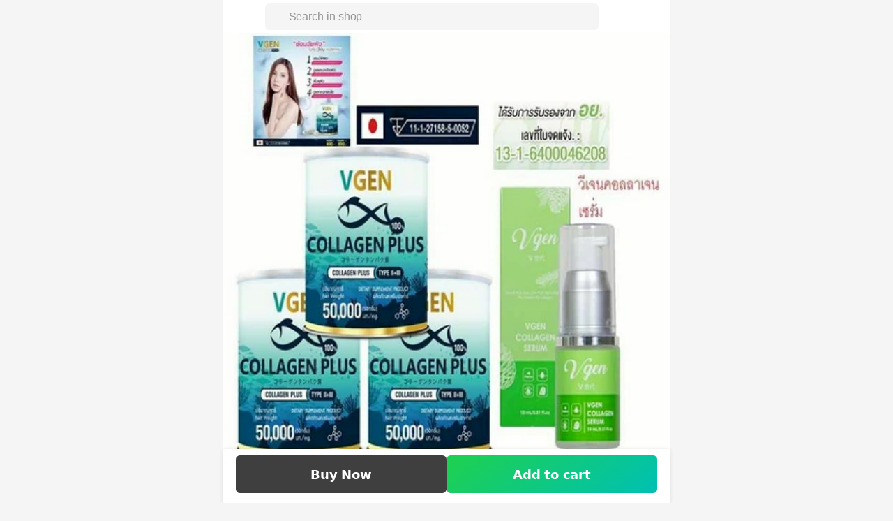

--- FILE ---
content_type: text/javascript
request_url: https://shopping-v2.line-scdn.net/2.2.7/_nuxt/C_QUY4NN.js
body_size: -194
content:
import{ad as c,o as e,b as o}from"./CqEHdioK.js";const _={},n={class:"w-full"};function t(s,r){return e(),o("hr",n)}const f=c(_,[["render",t]]);export{f as _};


--- FILE ---
content_type: text/javascript
request_url: https://shopping-v2.line-scdn.net/2.2.7/_nuxt/CvWKUjrr.js
body_size: 496
content:
import{aW as o}from"./CqEHdioK.js";function f(r,n="0,0"){return typeof r=="string"&&r===""?r:o(r).format(n)}function e(r,n,i=1){const s=r.toString().substr(0,n);let c="";for(let t=0;t<n;t++)i&&t+1===n&&s[t]!=="0"?c+=`.${s[t]}`:t+1!==n&&(c+=s[t]);return c}function m(r){switch(!0){case r<500:return"";case r<1e3:return r.toLocaleString("en-US");case r<1e4:return`${e(r,2)}K`;case r<1e5:return`${e(r,3)}K`;case r<1e6:return`${e(r,4)}K`;case r<1e7:return`${e(r,2)}M`;case r<1e8:return`${e(r,3)}M`;case r<1e9:return`${e(r,4)}M`;case r>=1e9:return"999.9M";default:return""}}function b(r){switch(!0){case r<100:return"";case r<1e3:return r.toLocaleString("en-US");case r>=1e3:return"1K+";default:return""}}function $(r){return o(r).value()??0}function S(r){return typeof r=="string"&&r===""?r:`${o(r).value()}`}export{$ as a,m as b,b as c,S as d,f as n};


--- FILE ---
content_type: text/javascript
request_url: https://shopping-v2.line-scdn.net/2.2.7/_nuxt/DcrmikqT.js
body_size: -272
content:
import{_ as m}from"./onWqzaH9.js";import"./CqEHdioK.js";export{m as default};


--- FILE ---
content_type: text/javascript
request_url: https://shopping-v2.line-scdn.net/2.2.7/_nuxt/DHhci-5l.js
body_size: 2869
content:
import{dS as z,c as j,g as E,ao as i,J as H}from"./CqEHdioK.js";var A={exports:{}};(function(r,e){(function(u,n){r.exports=n(z)})(j,function(u){function n(f){return f&&typeof f=="object"&&"default"in f?f:{default:f}}var l=n(u),d={name:"th",weekdays:"อาทิตย์_จันทร์_อังคาร_พุธ_พฤหัสบดี_ศุกร์_เสาร์".split("_"),weekdaysShort:"อาทิตย์_จันทร์_อังคาร_พุธ_พฤหัส_ศุกร์_เสาร์".split("_"),weekdaysMin:"อา._จ._อ._พ._พฤ._ศ._ส.".split("_"),months:"มกราคม_กุมภาพันธ์_มีนาคม_เมษายน_พฤษภาคม_มิถุนายน_กรกฎาคม_สิงหาคม_กันยายน_ตุลาคม_พฤศจิกายน_ธันวาคม".split("_"),monthsShort:"ม.ค._ก.พ._มี.ค._เม.ย._พ.ค._มิ.ย._ก.ค._ส.ค._ก.ย._ต.ค._พ.ย._ธ.ค.".split("_"),formats:{LT:"H:mm",LTS:"H:mm:ss",L:"DD/MM/YYYY",LL:"D MMMM YYYY",LLL:"D MMMM YYYY เวลา H:mm",LLLL:"วันddddที่ D MMMM YYYY เวลา H:mm"},relativeTime:{future:"อีก %s",past:"%sที่แล้ว",s:"ไม่กี่วินาที",m:"1 นาที",mm:"%d นาที",h:"1 ชั่วโมง",hh:"%d ชั่วโมง",d:"1 วัน",dd:"%d วัน",M:"1 เดือน",MM:"%d เดือน",y:"1 ปี",yy:"%d ปี"},ordinal:function(f){return f+"."}};return l.default.locale(d,null,!0),d})})(A);var F={exports:{}};(function(r,e){(function(u,n){r.exports=n()})(j,function(){var u,n,l=1e3,d=6e4,f=36e5,b=864e5,P=/\[([^\]]+)]|Y{1,4}|M{1,4}|D{1,2}|d{1,4}|H{1,2}|h{1,2}|a|A|m{1,2}|s{1,2}|Z{1,2}|SSS/g,h=31536e6,Y=2628e6,w=/^(-|\+)?P(?:([-+]?[0-9,.]*)Y)?(?:([-+]?[0-9,.]*)M)?(?:([-+]?[0-9,.]*)W)?(?:([-+]?[0-9,.]*)D)?(?:T(?:([-+]?[0-9,.]*)H)?(?:([-+]?[0-9,.]*)M)?(?:([-+]?[0-9,.]*)S)?)?$/,g={years:h,months:Y,days:b,hours:f,minutes:d,seconds:l,milliseconds:1,weeks:6048e5},S=function(o){return o instanceof T},D=function(o,s,t){return new T(o,t,s.$l)},v=function(o){return n.p(o)+"s"},k=function(o){return o<0},p=function(o){return k(o)?Math.ceil(o):Math.floor(o)},L=function(o){return Math.abs(o)},x=function(o,s){return o?k(o)?{negative:!0,format:""+L(o)+s}:{negative:!1,format:""+o+s}:{negative:!1,format:""}},T=function(){function o(t,a,m){var c=this;if(this.$d={},this.$l=m,t===void 0&&(this.$ms=0,this.parseFromMilliseconds()),a)return D(t*g[v(a)],this);if(typeof t=="number")return this.$ms=t,this.parseFromMilliseconds(),this;if(typeof t=="object")return Object.keys(t).forEach(function(_){c.$d[v(_)]=t[_]}),this.calMilliseconds(),this;if(typeof t=="string"){var M=t.match(w);if(M){var $=M.slice(2).map(function(_){return _!=null?Number(_):0});return this.$d.years=$[0],this.$d.months=$[1],this.$d.weeks=$[2],this.$d.days=$[3],this.$d.hours=$[4],this.$d.minutes=$[5],this.$d.seconds=$[6],this.calMilliseconds(),this}}return this}var s=o.prototype;return s.calMilliseconds=function(){var t=this;this.$ms=Object.keys(this.$d).reduce(function(a,m){return a+(t.$d[m]||0)*g[m]},0)},s.parseFromMilliseconds=function(){var t=this.$ms;this.$d.years=p(t/h),t%=h,this.$d.months=p(t/Y),t%=Y,this.$d.days=p(t/b),t%=b,this.$d.hours=p(t/f),t%=f,this.$d.minutes=p(t/d),t%=d,this.$d.seconds=p(t/l),t%=l,this.$d.milliseconds=t},s.toISOString=function(){var t=x(this.$d.years,"Y"),a=x(this.$d.months,"M"),m=+this.$d.days||0;this.$d.weeks&&(m+=7*this.$d.weeks);var c=x(m,"D"),M=x(this.$d.hours,"H"),$=x(this.$d.minutes,"M"),_=this.$d.seconds||0;this.$d.milliseconds&&(_+=this.$d.milliseconds/1e3,_=Math.round(1e3*_)/1e3);var N=x(_,"S"),J=t.negative||a.negative||c.negative||M.negative||$.negative||N.negative,W=M.format||$.format||N.format?"T":"",O=(J?"-":"")+"P"+t.format+a.format+c.format+W+M.format+$.format+N.format;return O==="P"||O==="-P"?"P0D":O},s.toJSON=function(){return this.toISOString()},s.format=function(t){var a=t||"YYYY-MM-DDTHH:mm:ss",m={Y:this.$d.years,YY:n.s(this.$d.years,2,"0"),YYYY:n.s(this.$d.years,4,"0"),M:this.$d.months,MM:n.s(this.$d.months,2,"0"),D:this.$d.days,DD:n.s(this.$d.days,2,"0"),H:this.$d.hours,HH:n.s(this.$d.hours,2,"0"),m:this.$d.minutes,mm:n.s(this.$d.minutes,2,"0"),s:this.$d.seconds,ss:n.s(this.$d.seconds,2,"0"),SSS:n.s(this.$d.milliseconds,3,"0")};return a.replace(P,function(c,M){return M||String(m[c])})},s.as=function(t){return this.$ms/g[v(t)]},s.get=function(t){var a=this.$ms,m=v(t);return m==="milliseconds"?a%=1e3:a=m==="weeks"?p(a/g[m]):this.$d[m],a||0},s.add=function(t,a,m){var c;return c=a?t*g[v(a)]:S(t)?t.$ms:D(t,this).$ms,D(this.$ms+c*(m?-1:1),this)},s.subtract=function(t,a){return this.add(t,a,!0)},s.locale=function(t){var a=this.clone();return a.$l=t,a},s.clone=function(){return D(this.$ms,this)},s.humanize=function(t){return u().add(this.$ms,"ms").locale(this.$l).fromNow(!t)},s.valueOf=function(){return this.asMilliseconds()},s.milliseconds=function(){return this.get("milliseconds")},s.asMilliseconds=function(){return this.as("milliseconds")},s.seconds=function(){return this.get("seconds")},s.asSeconds=function(){return this.as("seconds")},s.minutes=function(){return this.get("minutes")},s.asMinutes=function(){return this.as("minutes")},s.hours=function(){return this.get("hours")},s.asHours=function(){return this.as("hours")},s.days=function(){return this.get("days")},s.asDays=function(){return this.as("days")},s.weeks=function(){return this.get("weeks")},s.asWeeks=function(){return this.as("weeks")},s.months=function(){return this.get("months")},s.asMonths=function(){return this.as("months")},s.years=function(){return this.get("years")},s.asYears=function(){return this.as("years")},o}(),y=function(o,s,t){return o.add(s.years()*t,"y").add(s.months()*t,"M").add(s.days()*t,"d").add(s.hours()*t,"h").add(s.minutes()*t,"m").add(s.seconds()*t,"s").add(s.milliseconds()*t,"ms")};return function(o,s,t){u=t,n=t().$utils(),t.duration=function(c,M){var $=t.locale();return D(c,{$l:$},M)},t.isDuration=S;var a=s.prototype.add,m=s.prototype.subtract;s.prototype.add=function(c,M){return S(c)?y(this,c,1):a.bind(this)(c,M)},s.prototype.subtract=function(c,M){return S(c)?y(this,c,-1):m.bind(this)(c,M)}}})})(F);var G=F.exports;const Z=E(G);var B={exports:{}};(function(r,e){(function(u,n){r.exports=n()})(j,function(){return function(u,n,l){n.prototype.isToday=function(){var d="YYYY-MM-DD",f=l();return this.format(d)===f.format(d)}}})})(B);var q=B.exports;const K=E(q);var C={exports:{}};(function(r,e){(function(u,n){r.exports=n()})(j,function(){return function(u,n,l){n.prototype.isTomorrow=function(){var d="YYYY-MM-DD",f=l().add(1,"day");return this.format(d)===f.format(d)}}})})(C);var Q=C.exports;const R=E(Q);var I={exports:{}};(function(r,e){(function(u,n){r.exports=n()})(j,function(){return function(u,n,l){u=u||{};var d=n.prototype,f={future:"in %s",past:"%s ago",s:"a few seconds",m:"a minute",mm:"%d minutes",h:"an hour",hh:"%d hours",d:"a day",dd:"%d days",M:"a month",MM:"%d months",y:"a year",yy:"%d years"};function b(h,Y,w,g){return d.fromToBase(h,Y,w,g)}l.en.relativeTime=f,d.fromToBase=function(h,Y,w,g,S){for(var D,v,k,p=w.$locale().relativeTime||f,L=u.thresholds||[{l:"s",r:44,d:"second"},{l:"m",r:89},{l:"mm",r:44,d:"minute"},{l:"h",r:89},{l:"hh",r:21,d:"hour"},{l:"d",r:35},{l:"dd",r:25,d:"day"},{l:"M",r:45},{l:"MM",r:10,d:"month"},{l:"y",r:17},{l:"yy",d:"year"}],x=L.length,T=0;T<x;T+=1){var y=L[T];y.d&&(D=g?l(h).diff(w,y.d,!0):w.diff(h,y.d,!0));var o=(u.rounding||Math.round)(Math.abs(D));if(k=D>0,o<=y.r||!y.r){o<=1&&T>0&&(y=L[T-1]);var s=p[y.l];S&&(o=S(""+o)),v=typeof s=="string"?s.replace("%d",o):s(o,Y,y.l,k);break}}if(Y)return v;var t=k?p.future:p.past;return typeof t=="function"?t(v):t.replace("%s",v)},d.to=function(h,Y){return b(h,Y,this,!0)},d.from=function(h,Y){return b(h,Y,this)};var P=function(h){return h.$u?l.utc():l()};d.toNow=function(h){return this.to(P(this),h)},d.fromNow=function(h){return this.from(P(this),h)}}})})(I);var U=I.exports;const V=E(U);i.extend(K);i.extend(R);i.extend(V);i.extend(Z);function tt(r,e="DD MMM YYYY HH:mm"){const{locale:u}=H();return r?i(r).locale(u).format(e):""}function st(r="",e="",u){const{locale:n}=H();return r&&e?i(r).format("YY")===i(e).format("YY")?i(r).format("M")===i(e).format("M")?i(r).format("D")===i(e).format("D")?n==="en"?`${`${u} ${i(e).locale(n).format("D MMM YYYY")}`}`:`${`${i(e).locale(n).format("D MMM YYYY")} ${u}`}`:`${i(r).locale(n).format("D")} - ${i(e).locale(n).format("D MMM YYYY")}`:`${i(r).locale(n).format("D MMM")} - ${i(e).locale(n).format("D MMM YYYY")}`:`${i(r).locale(n).format("D MMM YYYY")} - ${i(e).locale(n).format("D MMM YYYY")}`:"-"}function nt(r){const{locale:e}=H();return i(r).locale(e).isToday()}function rt(r){const{locale:e}=H();return i(r).locale(e).isTomorrow()}function ot(r){const{locale:e}=H();return i(r).locale(e).format("HH")}function et(r){const{locale:e}=H();return i(r).locale(e).format("mm")}function it(r){const{locale:e}=H();return i(r).locale(e).format("DD MMM")}const at=(r,e)=>i(r).diff(e);export{st as a,at as b,rt as c,tt as d,et as e,it as f,ot as g,nt as i};
